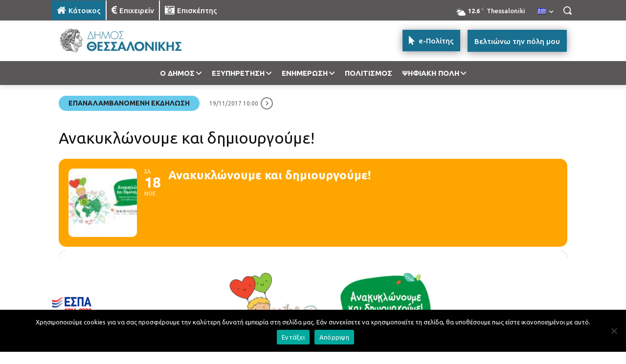

--- FILE ---
content_type: text/html; charset=UTF-8
request_url: https://thessaloniki.gr/wp-admin/admin-ajax.php?td_theme_name=Newspaper&v=12.7.3
body_size: -308
content:
{"29660":170}